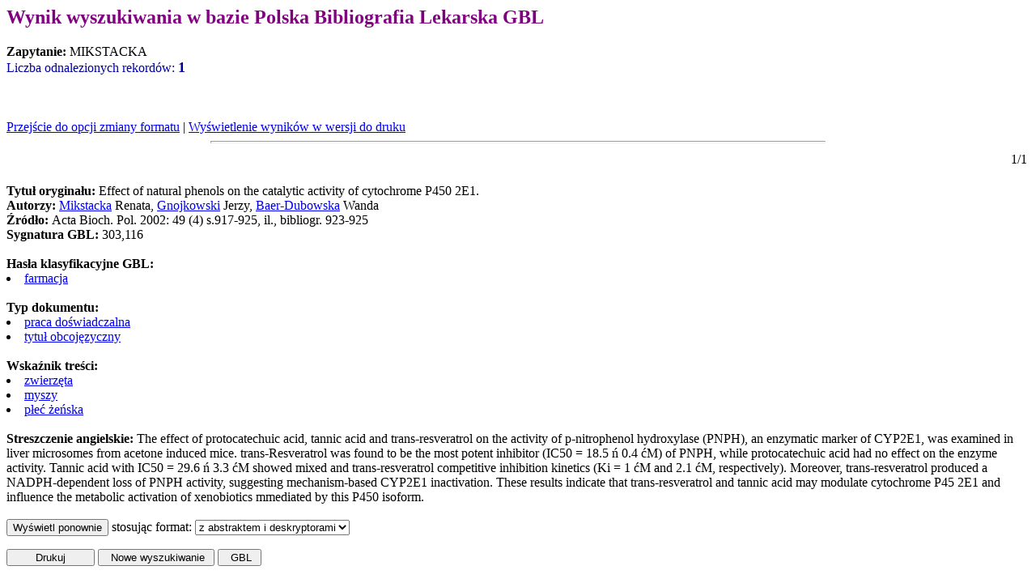

--- FILE ---
content_type: text/html
request_url: http://gbl.home.pl/cgi-bin/expertus500.cgi?KAT=%2Fexport%2Fhome2%2Fbazy%2F2009%2Fd%2Fpar%2F&FST=data.fst&FDT=data.fdt&ekran=ISO&lnkmsk=0&cond=AND&mask=0&F_00=07&V_00=Mikstacka+
body_size: 2375
content:
<HTML>
<HEAD>
<META HTTP-EQUIV="Pragma" CONTENT="no-cache">
<META HTTP-EQUIV="Expires" CONTENT="-1">
<META HTTP-EQUIV="Content-Type" CONTENT="text/html; charset=iso-8859-2">
<TITLE>Wynik wyszukiwania</TITLE>
<script language="Javascript">
function winmax()
{
var y;
window.moveTo(0,0);
y = Math.round(0.9*screen.height);
window.resizeTo(screen.width,y);
}

function setprint()
{
var i;
if( window.document.expresult.FDT != undefined )
  {
   if( window.document.expresult.ZA != undefined )
     {
      for(i=0;i<window.document.expresult.elements.length;i++)
         {
          if( window.document.expresult.elements[i].name == 'V_'+window.document.expresult.ZA.value )
             window.document.expresult.elements[i].value = window.document.expresult.elements[i].value.replace(/-/, '@');
         } 
     } 
   winmax();
   window.document.expresult.druk.value = '1';
   window.document.expresult.target = 'xxxx';
   window.document.expresult.submit();
   window.document.expresult.druk.value = '';
   window.document.expresult.target = '_self';
  }
else
  {
   alert('Poczekaj na zakończenie pobierania pliku');
  }
}
</script>
</HEAD>
<BODY BGCOLOR="#FFFFFF" TEXT="#000000"  onload="configrecdisp();">
<H2><FONT COLOR=#800080>Wynik wyszukiwania w bazie Polska Bibliografia Lekarska GBL</FONT></H2><STRONG>Zapytanie: </STRONG>
MIKSTACKA<BR><FONT COLOR=#0000A0>Liczba odnalezionych rekordów: <FONT SIZE=+1><B>1</FONT></FONT></B><BR><BR><BR><BR><a href="#frmt" >Przejście do opcji zmiany formatu</a> | <a href="#" onclick="setprint(); return false;">Wyświetlenie wyników w wersji do druku</a>
<FORM NAME="expresult" METHOD=POST ACTION="http://gbl.home.pl/cgi-bin/expertus500.cgi">
<INPUT NAME="KAT" TYPE="HIDDEN" VALUE="/export/home2/bazy/2009/d/par/">
<INPUT NAME="FST" TYPE="HIDDEN" VALUE="data.fst">
<INPUT NAME="ekran" TYPE="HIDDEN" VALUE="ISO">
<INPUT NAME="mask" TYPE="HIDDEN" VALUE="0">
<INPUT NAME="lnkmsk" TYPE="HIDDEN" VALUE="0">
<INPUT NAME="cond" TYPE="HIDDEN" VALUE="AND">
<INPUT NAME="druk" TYPE="HIDDEN" VALUE="">
<INPUT NAME="F_00" TYPE="HIDDEN" VALUE="07">
<INPUT NAME="V_00" TYPE="HIDDEN" VALUE="MIKSTACKA">
<INPUT NAME="X_0" TYPE="HIDDEN" VALUE="1">
<INPUT NAME="R_0" TYPE="HIDDEN" VALUE="639999"><HR WIDTH=60% ALIGN=CENTER SIZE=3><TABLE WIDTH="100%"><TR><TD ALIGN="RIGHT"> 1/1</TABLE><BR><STRONG>Tytuł oryginału: </STRONG>Effect of natural phenols on the catalytic activity of cytochrome P450 2E1.<BR><STRONG>Autorzy: </STRONG><A HREF=http://gbl.home.pl/cgi-bin/expertus500.cgi?KAT=%2Fexport%2Fhome2%2Fbazy%2F2009%2Fd%2Fpar%2F&FST=data.fst&FDT=data.fdt&ekran=ISO&lnkmsk=0&cond=AND&mask=0&F_00=07&V_00=Mikstacka+>Mikstacka</A> Renata, <A HREF=http://gbl.home.pl/cgi-bin/expertus500.cgi?KAT=%2Fexport%2Fhome2%2Fbazy%2F2009%2Fd%2Fpar%2F&FST=data.fst&FDT=data.fdt&ekran=ISO&lnkmsk=0&cond=AND&mask=0&F_00=07&V_00=Gnojkowski+>Gnojkowski</A> Jerzy, <A HREF=http://gbl.home.pl/cgi-bin/expertus500.cgi?KAT=%2Fexport%2Fhome2%2Fbazy%2F2009%2Fd%2Fpar%2F&FST=data.fst&FDT=data.fdt&ekran=ISO&lnkmsk=0&cond=AND&mask=0&F_00=07&V_00=Baer-Dubowska+>Baer-Dubowska</A> Wanda<BR><STRONG>Źródło: </STRONG>Acta Bioch. Pol. 2002: 49 (4) s.917-925, il., bibliogr. 923-925<BR><STRONG>Sygnatura GBL: </STRONG>303,116<BR><BR><STRONG>Hasła klasyfikacyjne GBL: </STRONG><LI><A HREF=http://gbl.home.pl/cgi-bin/expertus500.cgi?KAT=%2Fexport%2Fhome2%2Fbazy%2F2009%2Fd%2Fpar%2F&FST=data.fst&FDT=data.fdt&ekran=ISO&lnkmsk=0&cond=AND&mask=0&F_00=02&V_00=farmacja+>farmacja</A><BR><BR><STRONG>Typ dokumentu: </STRONG><LI><A HREF=http://gbl.home.pl/cgi-bin/expertus500.cgi?KAT=%2Fexport%2Fhome2%2Fbazy%2F2009%2Fd%2Fpar%2F&FST=data.fst&FDT=data.fdt&ekran=ISO&lnkmsk=0&cond=AND&mask=0&F_00=03&V_00=praca+do%B6wiadczalna+>praca doświadczalna</A><LI><A HREF=http://gbl.home.pl/cgi-bin/expertus500.cgi?KAT=%2Fexport%2Fhome2%2Fbazy%2F2009%2Fd%2Fpar%2F&FST=data.fst&FDT=data.fdt&ekran=ISO&lnkmsk=0&cond=AND&mask=0&F_00=03&V_00=tytu%B3+obcoj%EAzyczny+>tytuł obcojęzyczny</A><BR><BR><STRONG>Wskaźnik treści: </STRONG><LI><A HREF=http://gbl.home.pl/cgi-bin/expertus500.cgi?KAT=%2Fexport%2Fhome2%2Fbazy%2F2009%2Fd%2Fpar%2F&FST=data.fst&FDT=data.fdt&ekran=ISO&lnkmsk=0&cond=AND&mask=0&F_00=04&V_00=zwierz%EAta+>zwierzęta</A><LI><A HREF=http://gbl.home.pl/cgi-bin/expertus500.cgi?KAT=%2Fexport%2Fhome2%2Fbazy%2F2009%2Fd%2Fpar%2F&FST=data.fst&FDT=data.fdt&ekran=ISO&lnkmsk=0&cond=AND&mask=0&F_00=04&V_00=myszy+>myszy</A><LI><A HREF=http://gbl.home.pl/cgi-bin/expertus500.cgi?KAT=%2Fexport%2Fhome2%2Fbazy%2F2009%2Fd%2Fpar%2F&FST=data.fst&FDT=data.fdt&ekran=ISO&lnkmsk=0&cond=AND&mask=0&F_00=04&V_00=p%B3e%E6+%BFe%F1ska+>płeć żeńska</A><BR><BR><STRONG>Streszczenie angielskie: </STRONG>The effect of protocatechuic acid, tannic acid and trans-resveratrol on the activity of p-nitrophenol hydroxylase (PNPH), an enzymatic marker of CYP2E1, was examined in liver microsomes from acetone induced mice. trans-Resveratrol was found to be the most potent inhibitor (IC50 = 18.5 ń 0.4 ćM) of PNPH, while protocatechuic acid had no effect on the enzyme activity. Tannic acid with IC50 = 29.6 ń 3.3 ćM showed mixed and trans-resveratrol competitive inhibition kinetics (Ki = 1 ćM and 2.1 ćM, respectively). Moreover, trans-resveratrol produced a NADPH-dependent loss of PNPH activity, suggesting mechanism-based CYP2E1 inactivation. These results indicate that trans-resveratrol and tannic acid may modulate cytochrome P45 2E1 and influence the metabolic activation of xenobiotics mmediated by this P450 isoform.<BR><BR>
<input type="hidden" name="I_XX" value="a">
<INPUT NAME="LR" TYPE="HIDDEN" VALUE="1">
<INPUT NAME="STPL" TYPE="HIDDEN" VALUE="ANALYSIS"><INPUT TYPE="SUBMIT" ALIGN="middle" VALUE="Wyświetl ponownie">
stosując format:
<A NAME="frmt">
<select SIZE=1 NAME="FDT">
<option value="data.fdt"  selected>z abstraktem i deskryptorami
<option value="data01.fdt" >z abstraktem
<option value="data02.fdt" >z deskryptorami
<option value="data03.fdt" >skrócony
</select>
</A>
</FORM>
<INPUT type=button value="&nbsp;&nbsp;&nbsp;&nbsp;&nbsp;&nbsp;&nbsp;Drukuj&nbsp;&nbsp;&nbsp;&nbsp;&nbsp;&nbsp;&nbsp;" onClick="window.print();">
<input type="button" name="new" value="&nbsp;&nbsp;Nowe wyszukiwanie&nbsp;" onclick="document.location='/cgi-bin/gblbase.pl/pbld09'">
<input type="button" name="home" value="&nbsp;&nbsp;GBL&nbsp;" onclick="document.location='http://www.gbl.waw.pl'">
</body></html>